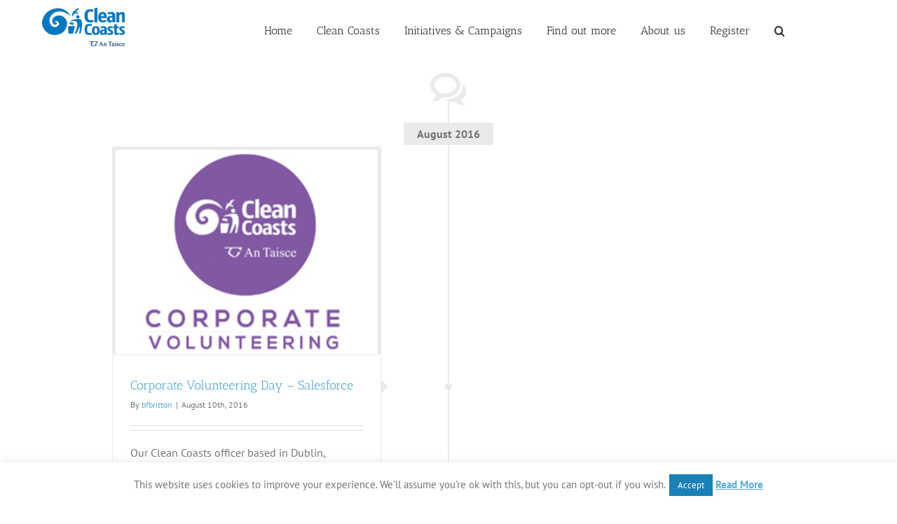

--- FILE ---
content_type: application/javascript
request_url: https://cleancoasts.org/wp-content/cache/min/1/embed.js?ver=1724757782
body_size: 13055
content:
!function(){var t={723:function(t,n,r){"use strict";function e(t){!i.length&&o(),i[i.length]=t}t.exports=e;var o,i=[],u=0;function c(){for(;u<i.length;){var t=u;if(u+=1,i[t].call(),u>1024){for(var n=0,r=i.length-u;n<r;n++)i[n]=i[n+u];i.length-=u,u=0}}i.length=0,u=0}var a=void 0!==r.g?r.g:self,f=a.MutationObserver||a.WebKitMutationObserver;o="function"==typeof f?function(t){var n=1,r=new f(t),e=document.createTextNode("");return r.observe(e,{characterData:!0}),function(){n=-n,e.data=n}}(c):s(c),e.requestFlush=o;function s(t){return function(){var n=setTimeout(e,0),r=setInterval(e,50);function e(){clearTimeout(n),clearInterval(r),t()}}}e.makeRequestCallFromTimer=s},2691:function(t,n,r){r("9115"),r("774"),r("522"),r("8295"),r("7842"),r("110"),r("75"),r("4336"),r("9371"),r("8837"),r("6773"),r("5745"),r("3057"),r("3750"),r("3369"),r("9564"),r("2000"),r("8977"),r("2310"),r("4899"),r("1842"),r("6997"),t.exports=r("5645").Array},4963:function(t){t.exports=function(t){if("function"!=typeof t)throw TypeError(t+" is not a function!");return t}},7722:function(t,n,r){var e=r("6314")("unscopables"),o=Array.prototype;void 0==o[e]&&r("7728")(o,e,{}),t.exports=function(t){o[e][t]=!0}},7007:function(t,n,r){var e=r("5286");t.exports=function(t){if(!e(t))throw TypeError(t+" is not an object!");return t}},5216:function(t,n,r){"use strict";var e=r("508"),o=r("2337"),i=r("875");t.exports=[].copyWithin||function(t,n){var r=e(this),u=i(r.length),c=o(t,u),a=o(n,u),f=arguments.length>2?arguments[2]:void 0,s=Math.min((void 0===f?u:o(f,u))-a,u-c),l=1;for(a<c&&c<a+s&&(l=-1,a+=s-1,c+=s-1);s-->0;)a in r?r[c]=r[a]:delete r[c],c+=l,a+=l;return r}},6852:function(t,n,r){"use strict";var e=r("508"),o=r("2337"),i=r("875");t.exports=function(t){for(var n=e(this),r=i(n.length),u=arguments.length,c=o(u>1?arguments[1]:void 0,r),a=u>2?arguments[2]:void 0,f=void 0===a?r:o(a,r);f>c;)n[c++]=t;return n}},9315:function(t,n,r){var e=r("2110"),o=r("875"),i=r("2337");t.exports=function(t){return function(n,r,u){var c,a=e(n),f=o(a.length),s=i(u,f);if(t&&r!=r){for(;f>s;)if((c=a[s++])!=c)return!0}else for(;f>s;s++)if((t||s in a)&&a[s]===r)return t||s||0;return!t&&-1}}},50:function(t,n,r){var e=r("741"),o=r("9797"),i=r("508"),u=r("875"),c=r("6886");t.exports=function(t,n){var r=1==t,a=2==t,f=3==t,s=4==t,l=6==t,h=5==t||l,p=n||c;return function(n,c,v){for(var d,y,g=i(n),m=o(g),_=e(c,v,3),b=u(m.length),w=0,x=r?p(n,b):a?p(n,0):void 0;b>w;w++)if((h||w in m)&&(y=_(d=m[w],w,g),t)){if(r)x[w]=y;else if(y)switch(t){case 3:return!0;case 5:return d;case 6:return w;case 2:x.push(d)}else if(s)return!1}return l?-1:f||s?s:x}}},7628:function(t,n,r){var e=r("4963"),o=r("508"),i=r("9797"),u=r("875");t.exports=function(t,n,r,c,a){e(n);var f=o(t),s=i(f),l=u(f.length),h=a?l-1:0,p=a?-1:1;if(r<2)for(;;){if(h in s){c=s[h],h+=p;break}if(h+=p,a?h<0:l<=h)throw TypeError("Reduce of empty array with no initial value")}for(;a?h>=0:l>h;h+=p)h in s&&(c=n(c,s[h],h,f));return c}},2736:function(t,n,r){var e=r("5286"),o=r("4302"),i=r("6314")("species");t.exports=function(t){var n;return o(t)&&("function"==typeof(n=t.constructor)&&(n===Array||o(n.prototype))&&(n=void 0),e(n)&&null===(n=n[i])&&(n=void 0)),void 0===n?Array:n}},6886:function(t,n,r){var e=r("2736");t.exports=function(t,n){return new(e(t))(n)}},1488:function(t,n,r){var e=r("2032"),o=r("6314")("toStringTag"),i="Arguments"==e(function(){return arguments}()),u=function(t,n){try{return t[n]}catch(t){}};t.exports=function(t){var n,r,c;return void 0===t?"Undefined":null===t?"Null":"string"==typeof(r=u(n=Object(t),o))?r:i?e(n):"Object"==(c=e(n))&&"function"==typeof n.callee?"Arguments":c}},2032:function(t){var n={}.toString;t.exports=function(t){return n.call(t).slice(8,-1)}},5645:function(t){var n=t.exports={version:"2.5.7"};"number"==typeof __e&&(__e=n)},2811:function(t,n,r){"use strict";var e=r("9275"),o=r("681");t.exports=function(t,n,r){n in t?e.f(t,n,o(0,r)):t[n]=r}},741:function(t,n,r){var e=r("4963");t.exports=function(t,n,r){if(e(t),void 0===n)return t;switch(r){case 1:return function(r){return t.call(n,r)};case 2:return function(r,e){return t.call(n,r,e)};case 3:return function(r,e,o){return t.call(n,r,e,o)}}return function(){return t.apply(n,arguments)}}},1355:function(t){t.exports=function(t){if(void 0==t)throw TypeError("Can't call method on  "+t);return t}},7057:function(t,n,r){t.exports=!r("4253")(function(){return 7!=Object.defineProperty({},"a",{get:function(){return 7}}).a})},2457:function(t,n,r){var e=r("5286"),o=r("3816").document,i=e(o)&&e(o.createElement);t.exports=function(t){return i?o.createElement(t):{}}},4430:function(t){t.exports="constructor,hasOwnProperty,isPrototypeOf,propertyIsEnumerable,toLocaleString,toString,valueOf".split(",")},2985:function(t,n,r){var e=r("3816"),o=r("5645"),i=r("7728"),u=r("7234"),c=r("741"),a="prototype",f=function(t,n,r){var s,l,h,p,v=t&f.F,d=t&f.G,y=t&f.S,g=t&f.P,m=t&f.B,_=d?e:y?e[n]||(e[n]={}):(e[n]||{})[a],b=d?o:o[n]||(o[n]={}),w=b[a]||(b[a]={});for(s in d&&(r=n),r)h=((l=!v&&_&&void 0!==_[s])?_:r)[s],p=m&&l?c(h,e):g&&"function"==typeof h?c(Function.call,h):h,_&&u(_,s,h,t&f.U),b[s]!=h&&i(b,s,p),g&&w[s]!=h&&(w[s]=h)};e.core=o,f.F=1,f.G=2,f.S=4,f.P=8,f.B=16,f.W=32,f.U=64,f.R=128,t.exports=f},4253:function(t){t.exports=function(t){try{return!!t()}catch(t){return!0}}},3816:function(t){var n=t.exports="undefined"!=typeof window&&window.Math==Math?window:"undefined"!=typeof self&&self.Math==Math?self:Function("return this")();"number"==typeof __g&&(__g=n)},9181:function(t){var n={}.hasOwnProperty;t.exports=function(t,r){return n.call(t,r)}},7728:function(t,n,r){var e=r("9275"),o=r("681");t.exports=r("7057")?function(t,n,r){return e.f(t,n,o(1,r))}:function(t,n,r){return t[n]=r,t}},639:function(t,n,r){var e=r("3816").document;t.exports=e&&e.documentElement},1734:function(t,n,r){t.exports=!r("7057")&&!r("4253")(function(){return 7!=Object.defineProperty(r("2457")("div"),"a",{get:function(){return 7}}).a})},9797:function(t,n,r){var e=r("2032");t.exports=Object("z").propertyIsEnumerable(0)?Object:function(t){return"String"==e(t)?t.split(""):Object(t)}},6555:function(t,n,r){var e=r("2803"),o=r("6314")("iterator"),i=Array.prototype;t.exports=function(t){return void 0!==t&&(e.Array===t||i[o]===t)}},4302:function(t,n,r){var e=r("2032");t.exports=Array.isArray||function(t){return"Array"==e(t)}},5286:function(t){t.exports=function(t){return"object"==typeof t?null!==t:"function"==typeof t}},8851:function(t,n,r){var e=r("7007");t.exports=function(t,n,r,o){try{return o?n(e(r)[0],r[1]):n(r)}catch(n){var i=t.return;throw void 0!==i&&e(i.call(t)),n}}},9988:function(t,n,r){"use strict";var e=r("2503"),o=r("681"),i=r("2943"),u={};r("7728")(u,r("6314")("iterator"),function(){return this}),t.exports=function(t,n,r){t.prototype=e(u,{next:o(1,r)}),i(t,n+" Iterator")}},2923:function(t,n,r){"use strict";var e=r("4461"),o=r("2985"),i=r("7234"),u=r("7728"),c=r("2803"),a=r("9988"),f=r("2943"),s=r("468"),l=r("6314")("iterator"),h=!([].keys&&"next"in[].keys()),p="keys",v="values",d=function(){return this};t.exports=function(t,n,r,y,g,m,_){a(r,n,y);var b,w,x,A=function(t){if(!h&&t in S)return S[t];switch(t){case p:case v:break}return function(){return new r(this,t)}},E=n+" Iterator",T=g==v,k=!1,S=t.prototype,O=S[l]||S["@@iterator"]||g&&S[g],I=O||A(g),L=g?T?A("entries"):I:void 0,P="Array"==n&&S.entries||O;if(P&&(x=s(P.call(new t)))!==Object.prototype&&x.next&&(f(x,E,!0),!e&&"function"!=typeof x[l]&&u(x,l,d)),T&&O&&O.name!==v&&(k=!0,I=function(){return O.call(this)}),(!e||_)&&(h||k||!S[l])&&u(S,l,I),c[n]=I,c[E]=d,g){if(b={values:T?I:A(v),keys:m?I:A(p),entries:L},_)for(w in b)!(w in S)&&i(S,w,b[w]);else o(o.P+o.F*(h||k),n,b)}return b}},7462:function(t,n,r){var e=r("6314")("iterator"),o=!1;try{var i=[7][e]();i.return=function(){o=!0},Array.from(i,function(){throw 2})}catch(t){}t.exports=function(t,n){if(!n&&!o)return!1;var r=!1;try{var i=[7],u=i[e]();u.next=function(){return{done:r=!0}},i[e]=function(){return u},t(i)}catch(t){}return r}},5436:function(t){t.exports=function(t,n){return{value:n,done:!!t}}},2803:function(t){t.exports={}},4461:function(t){t.exports=!1},2503:function(t,n,r){var e=r("7007"),o=r("5588"),i=r("4430"),u=r("9335")("IE_PROTO"),c=function(){},a="prototype",f=function(){var t,n=r("2457")("iframe"),e=i.length;for(n.style.display="none",r("639").appendChild(n),n.src="javascript:",(t=n.contentWindow.document).open(),t.write("<script>document.F=Object<\/script>"),t.close(),f=t.F;e--;)delete f[a][i[e]];return f()};t.exports=Object.create||function(t,n){var r;return null!==t?(c[a]=e(t),r=new c,c[a]=null,r[u]=t):r=f(),void 0===n?r:o(r,n)}},9275:function(t,n,r){var e=r("7007"),o=r("1734"),i=r("1689"),u=Object.defineProperty;n.f=r("7057")?Object.defineProperty:function(t,n,r){if(e(t),n=i(n,!0),e(r),o)try{return u(t,n,r)}catch(t){}if("get"in r||"set"in r)throw TypeError("Accessors not supported!");return"value"in r&&(t[n]=r.value),t}},5588:function(t,n,r){var e=r("9275"),o=r("7007"),i=r("7184");t.exports=r("7057")?Object.defineProperties:function(t,n){o(t);for(var r,u=i(n),c=u.length,a=0;c>a;)e.f(t,r=u[a++],n[r]);return t}},468:function(t,n,r){var e=r("9181"),o=r("508"),i=r("9335")("IE_PROTO"),u=Object.prototype;t.exports=Object.getPrototypeOf||function(t){return e(t=o(t),i)?t[i]:"function"==typeof t.constructor&&t instanceof t.constructor?t.constructor.prototype:t instanceof Object?u:null}},189:function(t,n,r){var e=r("9181"),o=r("2110"),i=r("9315")(!1),u=r("9335")("IE_PROTO");t.exports=function(t,n){var r,c=o(t),a=0,f=[];for(r in c)r!=u&&e(c,r)&&f.push(r);for(;n.length>a;)e(c,r=n[a++])&&(~i(f,r)||f.push(r));return f}},7184:function(t,n,r){var e=r("189"),o=r("4430");t.exports=Object.keys||function(t){return e(t,o)}},681:function(t){t.exports=function(t,n){return{enumerable:!(1&t),configurable:!(2&t),writable:!(4&t),value:n}}},7234:function(t,n,r){var e=r("3816"),o=r("7728"),i=r("9181"),u=r("3953")("src"),c="toString",a=Function[c],f=(""+a).split(c);r("5645").inspectSource=function(t){return a.call(t)},(t.exports=function(t,n,r,c){var a="function"==typeof r;a&&(i(r,"name")||o(r,"name",n)),t[n]!==r&&(a&&(i(r,u)||o(r,u,t[n]?""+t[n]:f.join(String(n)))),t===e?t[n]=r:c?t[n]?t[n]=r:o(t,n,r):(delete t[n],o(t,n,r)))})(Function.prototype,c,function(){return"function"==typeof this&&this[u]||a.call(this)})},2974:function(t,n,r){"use strict";var e=r("3816"),o=r("9275"),i=r("7057"),u=r("6314")("species");t.exports=function(t){var n=e[t];i&&n&&!n[u]&&o.f(n,u,{configurable:!0,get:function(){return this}})}},2943:function(t,n,r){var e=r("9275").f,o=r("9181"),i=r("6314")("toStringTag");t.exports=function(t,n,r){t&&!o(t=r?t:t.prototype,i)&&e(t,i,{configurable:!0,value:n})}},9335:function(t,n,r){var e=r("3825")("keys"),o=r("3953");t.exports=function(t){return e[t]||(e[t]=o(t))}},3825:function(t,n,r){var e=r("5645"),o=r("3816"),i="__core-js_shared__",u=o[i]||(o[i]={});(t.exports=function(t,n){return u[t]||(u[t]=void 0!==n?n:{})})("versions",[]).push({version:e.version,mode:r("4461")?"pure":"global",copyright:"\xa9 2018 Denis Pushkarev (zloirock.ru)"})},7717:function(t,n,r){"use strict";var e=r("4253");t.exports=function(t,n){return!!t&&e(function(){n?t.call(null,function(){},1):t.call(null)})}},4496:function(t,n,r){var e=r("1467"),o=r("1355");t.exports=function(t){return function(n,r){var i,u,c=String(o(n)),a=e(r),f=c.length;return a<0||a>=f?t?"":void 0:(i=c.charCodeAt(a))<55296||i>56319||a+1===f||(u=c.charCodeAt(a+1))<56320||u>57343?t?c.charAt(a):i:t?c.slice(a,a+2):(i-55296<<10)+(u-56320)+65536}}},2337:function(t,n,r){var e=r("1467"),o=Math.max,i=Math.min;t.exports=function(t,n){return(t=e(t))<0?o(t+n,0):i(t,n)}},1467:function(t){var n=Math.ceil,r=Math.floor;t.exports=function(t){return isNaN(t=+t)?0:(t>0?r:n)(t)}},2110:function(t,n,r){var e=r("9797"),o=r("1355");t.exports=function(t){return e(o(t))}},875:function(t,n,r){var e=r("1467"),o=Math.min;t.exports=function(t){return t>0?o(e(t),9007199254740991):0}},508:function(t,n,r){var e=r("1355");t.exports=function(t){return Object(e(t))}},1689:function(t,n,r){var e=r("5286");t.exports=function(t,n){var r,o;if(!e(t))return t;if(n&&"function"==typeof(r=t.toString)&&!e(o=r.call(t))||"function"==typeof(r=t.valueOf)&&!e(o=r.call(t))||!n&&"function"==typeof(r=t.toString)&&!e(o=r.call(t)))return o;throw TypeError("Can't convert object to primitive value")}},3953:function(t){var n=0,r=Math.random();t.exports=function(t){return"Symbol(".concat(void 0===t?"":t,")_",(++n+r).toString(36))}},6314:function(t,n,r){var e=r("3825")("wks"),o=r("3953"),i=r("3816").Symbol,u="function"==typeof i;(t.exports=function(t){return e[t]||(e[t]=u&&i[t]||(u?i:o)("Symbol."+t))}).store=e},9002:function(t,n,r){var e=r("1488"),o=r("6314")("iterator"),i=r("2803");t.exports=r("5645").getIteratorMethod=function(t){if(void 0!=t)return t[o]||t["@@iterator"]||i[e(t)]}},2e3:function(t,n,r){var e=r("2985");e(e.P,"Array",{copyWithin:r("5216")}),r("7722")("copyWithin")},5745:function(t,n,r){"use strict";var e=r("2985"),o=r("50")(4);e(e.P+!r("7717")([].every,!0)*e.F,"Array",{every:function(t){return o(this,t,arguments[1])}})},8977:function(t,n,r){var e=r("2985");e(e.P,"Array",{fill:r("6852")}),r("7722")("fill")},8837:function(t,n,r){"use strict";var e=r("2985"),o=r("50")(2);e(e.P+!r("7717")([].filter,!0)*e.F,"Array",{filter:function(t){return o(this,t,arguments[1])}})},4899:function(t,n,r){"use strict";var e=r("2985"),o=r("50")(6),i="findIndex",u=!0;i in[]&&[,][i](function(){u=!1}),e(e.P+e.F*u,"Array",{findIndex:function(t){return o(this,t,arguments.length>1?arguments[1]:void 0)}}),r("7722")(i)},2310:function(t,n,r){"use strict";var e=r("2985"),o=r("50")(5),i="find",u=!0;i in[]&&[,][i](function(){u=!1}),e(e.P+e.F*u,"Array",{find:function(t){return o(this,t,arguments.length>1?arguments[1]:void 0)}}),r("7722")(i)},4336:function(t,n,r){"use strict";var e=r("2985"),o=r("50")(0),i=r("7717")([].forEach,!0);e(e.P+!i*e.F,"Array",{forEach:function(t){return o(this,t,arguments[1])}})},522:function(t,n,r){"use strict";var e=r("741"),o=r("2985"),i=r("508"),u=r("8851"),c=r("6555"),a=r("875"),f=r("2811"),s=r("9002");o(o.S+!r("7462")(function(t){Array.from(t)})*o.F,"Array",{from:function(t){var n,r,o,l,h=i(t),p="function"==typeof this?this:Array,v=arguments.length,d=v>1?arguments[1]:void 0,y=void 0!==d,g=0,m=s(h);if(y&&(d=e(d,v>2?arguments[2]:void 0,2)),void 0==m||p==Array&&c(m))for(r=new p(n=a(h.length));n>g;g++)f(r,g,y?d(h[g],g):h[g]);else for(l=m.call(h),r=new p;!(o=l.next()).done;g++)f(r,g,y?u(l,d,[o.value,g],!0):o.value);return r.length=g,r}})},3369:function(t,n,r){"use strict";var e=r("2985"),o=r("9315")(!1),i=[].indexOf,u=!!i&&1/[1].indexOf(1,-0)<0;e(e.P+e.F*(u||!r("7717")(i)),"Array",{indexOf:function(t){return u?i.apply(this,arguments)||0:o(this,t,arguments[1])}})},774:function(t,n,r){var e=r("2985");e(e.S,"Array",{isArray:r("4302")})},6997:function(t,n,r){"use strict";var e=r("7722"),o=r("5436"),i=r("2803"),u=r("2110");t.exports=r("2923")(Array,"Array",function(t,n){this._t=u(t),this._i=0,this._k=n},function(){var t=this._t,n=this._k,r=this._i++;return!t||r>=t.length?(this._t=void 0,o(1)):"keys"==n?o(0,r):"values"==n?o(0,t[r]):o(0,[r,t[r]])},"values"),i.Arguments=i.Array,e("keys"),e("values"),e("entries")},7842:function(t,n,r){"use strict";var e=r("2985"),o=r("2110"),i=[].join;e(e.P+e.F*(r("9797")!=Object||!r("7717")(i)),"Array",{join:function(t){return i.call(o(this),void 0===t?",":t)}})},9564:function(t,n,r){"use strict";var e=r("2985"),o=r("2110"),i=r("1467"),u=r("875"),c=[].lastIndexOf,a=!!c&&1/[1].lastIndexOf(1,-0)<0;e(e.P+e.F*(a||!r("7717")(c)),"Array",{lastIndexOf:function(t){if(a)return c.apply(this,arguments)||0;var n=o(this),r=u(n.length),e=r-1;for(arguments.length>1&&(e=Math.min(e,i(arguments[1]))),e<0&&(e=r+e);e>=0;e--)if(e in n&&n[e]===t)return e||0;return-1}})},9371:function(t,n,r){"use strict";var e=r("2985"),o=r("50")(1);e(e.P+!r("7717")([].map,!0)*e.F,"Array",{map:function(t){return o(this,t,arguments[1])}})},8295:function(t,n,r){"use strict";var e=r("2985"),o=r("2811");e(e.S+e.F*r("4253")(function(){function t(){}return!(Array.of.call(t)instanceof t)}),"Array",{of:function(){for(var t=0,n=arguments.length,r=new("function"==typeof this?this:Array)(n);n>t;)o(r,t,arguments[t++]);return r.length=n,r}})},3750:function(t,n,r){"use strict";var e=r("2985"),o=r("7628");e(e.P+!r("7717")([].reduceRight,!0)*e.F,"Array",{reduceRight:function(t){return o(this,t,arguments.length,arguments[1],!0)}})},3057:function(t,n,r){"use strict";var e=r("2985"),o=r("7628");e(e.P+!r("7717")([].reduce,!0)*e.F,"Array",{reduce:function(t){return o(this,t,arguments.length,arguments[1],!1)}})},110:function(t,n,r){"use strict";var e=r("2985"),o=r("639"),i=r("2032"),u=r("2337"),c=r("875"),a=[].slice;e(e.P+e.F*r("4253")(function(){o&&a.call(o)}),"Array",{slice:function(t,n){var r=c(this.length),e=i(this);if(n=void 0===n?r:n,"Array"==e)return a.call(this,t,n);for(var o=u(t,r),f=c(u(n,r)-o),s=Array(f),l=0;l<f;l++)s[l]="String"==e?this.charAt(o+l):this[o+l];return s}})},6773:function(t,n,r){"use strict";var e=r("2985"),o=r("50")(3);e(e.P+!r("7717")([].some,!0)*e.F,"Array",{some:function(t){return o(this,t,arguments[1])}})},75:function(t,n,r){"use strict";var e=r("2985"),o=r("4963"),i=r("508"),u=r("4253"),c=[].sort,a=[1,2,3];e(e.P+e.F*(u(function(){a.sort(void 0)})||!u(function(){a.sort(null)})||!r("7717")(c)),"Array",{sort:function(t){return void 0===t?c.call(i(this)):c.call(i(this),o(t))}})},1842:function(t,n,r){r("2974")("Array")},9115:function(t,n,r){"use strict";var e=r("4496")(!0);r("2923")(String,"String",function(t){this._t=String(t),this._i=0},function(){var t,n=this._t,r=this._i;return r>=n.length?{value:void 0,done:!0}:(t=e(n,r),this._i+=t.length,{value:t,done:!1})})},3434:function(t,n,r){"use strict";var e=r("723");function o(){}var i=null,u={};function c(t){if("object"!=typeof this)throw TypeError("Promises must be constructed via new");if("function"!=typeof t)throw TypeError("Promise constructor's argument is not a function");this._x=0,this._y=0,this._z=null,this._A=null,t!==o&&p(t,this)}t.exports=c,c._B=null,c._C=null,c._D=o,c.prototype.then=function(t,n){if(this.constructor!==c)return function(t,n,r){return new t.constructor(function(e,i){var u=new c(o);u.then(e,i),a(t,new h(n,r,u))})}(this,t,n);var r=new c(o);return a(this,new h(t,n,r)),r};function a(t,n){for(;3===t._y;)t=t._z;if(c._B&&c._B(t),0===t._y){if(0===t._x){t._x=1,t._A=n;return}if(1===t._x){t._x=2,t._A=[t._A,n];return}t._A.push(n);return}(function(t,n){e(function(){var r=1===t._y?n.onFulfilled:n.onRejected;if(null===r){1===t._y?f(n.promise,t._z):s(n.promise,t._z);return}var e=function(t,n){try{return t(n)}catch(t){return i=t,u}}(r,t._z);e===u?s(n.promise,i):f(n.promise,e)})})(t,n)}function f(t,n){if(n===t)return s(t,TypeError("A promise cannot be resolved with itself."));if(n&&("object"==typeof n||"function"==typeof n)){var r=function(t){try{return t.then}catch(t){return i=t,u}}(n);if(r===u)return s(t,i);if(r===t.then&&n instanceof c){t._y=3,t._z=n,l(t);return}if("function"==typeof r){p(r.bind(n),t);return}}t._y=1,t._z=n,l(t)}function s(t,n){t._y=2,t._z=n,c._C&&c._C(t,n),l(t)}function l(t){if(1===t._x&&(a(t,t._A),t._A=null),2===t._x){for(var n=0;n<t._A.length;n++)a(t,t._A[n]);t._A=null}}function h(t,n,r){this.onFulfilled="function"==typeof t?t:null,this.onRejected="function"==typeof n?n:null,this.promise=r}function p(t,n){var r=!1,e=function(t,n,r){try{t(n,r)}catch(t){return i=t,u}}(t,function(t){!r&&(r=!0,f(n,t))},function(t){!r&&(r=!0,s(n,t))});!r&&e===u&&(r=!0,s(n,i))}},1803:function(t,n,r){"use strict";var e=r("3434");t.exports=e;var o=s(!0),i=s(!1),u=s(null),c=s(void 0),a=s(0),f=s("");function s(t){var n=new e(e._D);return n._y=1,n._z=t,n}e.resolve=function(t){if(t instanceof e)return t;if(null===t)return u;if(void 0===t)return c;if(!0===t)return o;if(!1===t)return i;if(0===t)return a;if(""===t)return f;if("object"==typeof t||"function"==typeof t)try{var n=t.then;if("function"==typeof n)return new e(n.bind(t))}catch(t){return new e(function(n,r){r(t)})}return s(t)};var l=function(t){return"function"==typeof Array.from?(l=Array.from,Array.from(t)):(l=function(t){return Array.prototype.slice.call(t)},Array.prototype.slice.call(t))};function h(t){return{status:"fulfilled",value:t}}function p(t){return{status:"rejected",reason:t}}function v(t){if(t&&("object"==typeof t||"function"==typeof t)){if(t instanceof e&&t.then===e.prototype.then)return t.then(h,p);var n=t.then;if("function"==typeof n)return new e(n.bind(t)).then(h,p)}return h(t)}function d(t){if("function"==typeof AggregateError)return AggregateError(t,"All promises were rejected");var n=Error("All promises were rejected");return n.name="AggregateError",n.errors=t,n}e.all=function(t){var n=l(t);return new e(function(t,r){if(0===n.length)return t([]);for(var o=n.length,i=0;i<n.length;i++)!function i(u,c){if(c&&("object"==typeof c||"function"==typeof c)){if(c instanceof e&&c.then===e.prototype.then){for(;3===c._y;)c=c._z;return 1===c._y?i(u,c._z):(2===c._y&&r(c._z),c.then(function(t){i(u,t)},r),void 0)}var a=c.then;if("function"==typeof a){new e(a.bind(c)).then(function(t){i(u,t)},r);return}}n[u]=c,0==--o&&t(n)}(i,n[i])})},e.allSettled=function(t){return e.all(l(t).map(v))},e.reject=function(t){return new e(function(n,r){r(t)})},e.race=function(t){return new e(function(n,r){l(t).forEach(function(t){e.resolve(t).then(n,r)})})},e.prototype.catch=function(t){return this.then(null,t)},e.any=function(t){return new e(function(n,r){var o=l(t),i=!1,u=[];function c(t){!i&&(i=!0,n(t))}function a(t){u.push(t),u.length===o.length&&r(d(u))}0===o.length?r(d(u)):o.forEach(function(t){e.resolve(t).then(c,a)})})}},8533:function(t,n,r){"use strict";var e=r("3434"),o=[ReferenceError,TypeError,RangeError],i=!1;function u(){i=!1,e._B=null,e._C=null}n.disable=u,n.enable=function(t){t=t||{},i&&u(),i=!0;var n=0,r=0,a={};function f(n){(t.allRejections||c(a[n].error,t.whitelist||o))&&(a[n].displayId=r++,t.onUnhandled?(a[n].logged=!0,t.onUnhandled(a[n].displayId,a[n].error)):(a[n].logged=!0,function(t,n){console.warn("Possible Unhandled Promise Rejection (id: "+t+"):"),((n&&(n.stack||n))+"").split("\n").forEach(function(t){console.warn("  "+t)})}(a[n].displayId,a[n].error)))}e._B=function(n){2===n._y&&a[n._E]&&(a[n._E].logged?function(n){a[n].logged&&(t.onHandled?t.onHandled(a[n].displayId,a[n].error):!a[n].onUnhandled&&(console.warn("Promise Rejection Handled (id: "+a[n].displayId+"):"),console.warn('  This means you can ignore any previous messages of the form "Possible Unhandled Promise Rejection" with id '+a[n].displayId+".")))}(n._E):clearTimeout(a[n._E].timeout),delete a[n._E])},e._C=function(t,r){0===t._x&&(t._E=n++,a[t._E]={displayId:null,error:r,timeout:setTimeout(f.bind(null,t._E),c(r,o)?100:2e3),logged:!1})}};function c(t,n){return n.some(function(n){return t instanceof n})}},5666:function(t,n,r){var e=function(t){"use strict";var n,r=Object.prototype,e=r.hasOwnProperty,o=Object.defineProperty||function(t,n,r){t[n]=r.value},i="function"==typeof Symbol?Symbol:{},u=i.iterator||"@@iterator",c=i.asyncIterator||"@@asyncIterator",a=i.toStringTag||"@@toStringTag";function f(t,n,r){return Object.defineProperty(t,n,{value:r,enumerable:!0,configurable:!0,writable:!0}),t[n]}try{f({},"")}catch(t){f=function(t,n,r){return t[n]=r}}function s(t,r,e,i){var u=Object.create((r&&r.prototype instanceof y?r:y).prototype);return o(u,"_invoke",{value:function(t,r,e){var o=h;return function(i,u){if(o===p)throw Error("Generator is already running");if(o===v){if("throw"===i)throw u;return function(){return{value:n,done:!0}}()}for(e.method=i,e.arg=u;;){var c=e.delegate;if(c){var a=function t(r,e){var o=e.method,i=r.iterator[o];if(n===i)return(e.delegate=null,"throw"===o&&r.iterator.return&&(e.method="return",e.arg=n,t(r,e),"throw"===e.method))?d:("return"!==o&&(e.method="throw",e.arg=TypeError("The iterator does not provide a '"+o+"' method")),d);var u=l(i,r.iterator,e.arg);if("throw"===u.type)return e.method="throw",e.arg=u.arg,e.delegate=null,d;var c=u.arg;return c?c.done?(e[r.resultName]=c.value,e.next=r.nextLoc,"return"!==e.method&&(e.method="next",e.arg=n),e.delegate=null,d):c:(e.method="throw",e.arg=TypeError("iterator result is not an object"),e.delegate=null,d)}(c,e);if(a){if(a===d)continue;return a}}if("next"===e.method)e.sent=e._sent=e.arg;else if("throw"===e.method){if(o===h)throw o=v,e.arg;e.dispatchException(e.arg)}else"return"===e.method&&e.abrupt("return",e.arg);o=p;var f=l(t,r,e);if("normal"===f.type){if(o=e.done?v:"suspendedYield",f.arg===d)continue;return{value:f.arg,done:e.done}}"throw"===f.type&&(o=v,e.method="throw",e.arg=f.arg)}}}(t,e,new S(i||[]))}),u}function l(t,n,r){try{return{type:"normal",arg:t.call(n,r)}}catch(t){return{type:"throw",arg:t}}}t.wrap=s;var h="suspendedStart",p="executing",v="completed",d={};function y(){}function g(){}function m(){}var _={};f(_,u,function(){return this});var b=Object.getPrototypeOf,w=b&&b(b(O([])));w&&w!==r&&e.call(w,u)&&(_=w);var x=m.prototype=y.prototype=Object.create(_);function A(t){["next","throw","return"].forEach(function(n){f(t,n,function(t){return this._invoke(n,t)})})}function E(t,n){var r;o(this,"_invoke",{value:function(o,i){function u(){return new n(function(r,u){!function r(o,i,u,c){var a=l(t[o],t,i);if("throw"===a.type)c(a.arg);else{var f=a.arg,s=f.value;return s&&"object"==typeof s&&e.call(s,"__await")?n.resolve(s.__await).then(function(t){r("next",t,u,c)},function(t){r("throw",t,u,c)}):n.resolve(s).then(function(t){f.value=t,u(f)},function(t){return r("throw",t,u,c)})}}(o,i,r,u)})}return r=r?r.then(u,u):u()}})}g.prototype=m,o(x,"constructor",{value:m,configurable:!0}),o(m,"constructor",{value:g,configurable:!0}),g.displayName=f(m,a,"GeneratorFunction"),t.isGeneratorFunction=function(t){var n="function"==typeof t&&t.constructor;return!!n&&(n===g||"GeneratorFunction"===(n.displayName||n.name))},t.mark=function(t){return Object.setPrototypeOf?Object.setPrototypeOf(t,m):(t.__proto__=m,f(t,a,"GeneratorFunction")),t.prototype=Object.create(x),t},t.awrap=function(t){return{__await:t}},A(E.prototype),f(E.prototype,c,function(){return this}),t.AsyncIterator=E,t.async=function(n,r,e,o,i){void 0===i&&(i=Promise);var u=new E(s(n,r,e,o),i);return t.isGeneratorFunction(r)?u:u.next().then(function(t){return t.done?t.value:u.next()})};function T(t){var n={tryLoc:t[0]};1 in t&&(n.catchLoc=t[1]),2 in t&&(n.finallyLoc=t[2],n.afterLoc=t[3]),this.tryEntries.push(n)}function k(t){var n=t.completion||{};n.type="normal",delete n.arg,t.completion=n}function S(t){this.tryEntries=[{tryLoc:"root"}],t.forEach(T,this),this.reset(!0)}function O(t){if(null!=t){var r=t[u];if(r)return r.call(t);if("function"==typeof t.next)return t;if(!isNaN(t.length)){var o=-1,i=function r(){for(;++o<t.length;)if(e.call(t,o))return r.value=t[o],r.done=!1,r;return r.value=n,r.done=!0,r};return i.next=i}}throw TypeError(typeof t+" is not iterable")}return A(x),f(x,a,"Generator"),f(x,u,function(){return this}),f(x,"toString",function(){return"[object Generator]"}),t.keys=function(t){var n=Object(t),r=[];for(var e in n)r.push(e);return r.reverse(),function t(){for(;r.length;){var e=r.pop();if(e in n)return t.value=e,t.done=!1,t}return t.done=!0,t}},t.values=O,S.prototype={constructor:S,reset:function(t){if(this.prev=0,this.next=0,this.sent=this._sent=n,this.done=!1,this.delegate=null,this.method="next",this.arg=n,this.tryEntries.forEach(k),!t)for(var r in this)"t"===r.charAt(0)&&e.call(this,r)&&!isNaN(+r.slice(1))&&(this[r]=n)},stop:function(){this.done=!0;var t=this.tryEntries[0].completion;if("throw"===t.type)throw t.arg;return this.rval},dispatchException:function(t){if(this.done)throw t;var r=this;function o(e,o){return c.type="throw",c.arg=t,r.next=e,o&&(r.method="next",r.arg=n),!!o}for(var i=this.tryEntries.length-1;i>=0;--i){var u=this.tryEntries[i],c=u.completion;if("root"===u.tryLoc)return o("end");if(u.tryLoc<=this.prev){var a=e.call(u,"catchLoc"),f=e.call(u,"finallyLoc");if(a&&f){if(this.prev<u.catchLoc)return o(u.catchLoc,!0);if(this.prev<u.finallyLoc)return o(u.finallyLoc)}else if(a){if(this.prev<u.catchLoc)return o(u.catchLoc,!0)}else if(f){if(this.prev<u.finallyLoc)return o(u.finallyLoc)}else throw Error("try statement without catch or finally")}}},abrupt:function(t,n){for(var r=this.tryEntries.length-1;r>=0;--r){var o=this.tryEntries[r];if(o.tryLoc<=this.prev&&e.call(o,"finallyLoc")&&this.prev<o.finallyLoc){var i=o;break}}i&&("break"===t||"continue"===t)&&i.tryLoc<=n&&n<=i.finallyLoc&&(i=null);var u=i?i.completion:{};return(u.type=t,u.arg=n,i)?(this.method="next",this.next=i.finallyLoc,d):this.complete(u)},complete:function(t,n){if("throw"===t.type)throw t.arg;return"break"===t.type||"continue"===t.type?this.next=t.arg:"return"===t.type?(this.rval=this.arg=t.arg,this.method="return",this.next="end"):"normal"===t.type&&n&&(this.next=n),d},finish:function(t){for(var n=this.tryEntries.length-1;n>=0;--n){var r=this.tryEntries[n];if(r.finallyLoc===t)return this.complete(r.completion,r.afterLoc),k(r),d}},catch:function(t){for(var n=this.tryEntries.length-1;n>=0;--n){var r=this.tryEntries[n];if(r.tryLoc===t){var e=r.completion;if("throw"===e.type){var o=e.arg;k(r)}return o}}throw Error("illegal catch attempt")},delegateYield:function(t,r,e){return this.delegate={iterator:O(t),resultName:r,nextLoc:e},"next"===this.method&&(this.arg=n),d}},t}("object"==typeof(t=r.nmd(t))?t.exports:{});try{regeneratorRuntime=e}catch(t){"object"==typeof globalThis?globalThis.regeneratorRuntime=e:Function("r","regeneratorRuntime = r")(e)}},4635:function(t,n,r){"use strict";r.r(n),r.d(n,{EMBED_TYPE:function(){return y},LIB_CDN_PREFIX:function(){return e},LIB_CSS_ID:function(){return o},LIB_SCRIPT_ID:function(){return i},LIB_VERSION_DEFAULT:function(){return c},LIB_VERSION_PREFIX:function(){return u},SS_MOUNTING:function(){return v},SS_NEWMOUNT:function(){return d},TT_GLOBAL_CLASS:function(){return l},TT_GLOBAL_DATA:function(){return s},TT_GLOBAL_PREFIX:function(){return p},TT_GLOBAL_TAG:function(){return f},TT_MESSAGE_EVENT:function(){return h},TT_PRE_CONNECT_DOMAINS_MAP:function(){return g},TT_WEB:function(){return a}});var e="".concat("https://sf16-website-login.neutral.ttwstatic.com/obj/tiktok_web_login_static/tiktok/falcon/embed"),o="ttEmbedLibCSS",i="ttEmbedLibScript",u="embed_lib_v",c=r("5589").version,a="https://www.tiktok.com",f="blockquote",s="tiktokEmbed",l="tiktok-embed",h="message",p="__tt_embed__",v="mounting",d="newmount",y=Object.freeze({CREATOR:"creator",VIDEO:"video",TAG:"tag",MUSIC:"music",TRENDING:"trending",CURATED:"curated"}),g={TTP:["https://www.tiktok.com","https://lf16-tiktok-web.tiktokcdn-us.com","https://libraweb.tiktokw.us"],VA:["https://www.tiktok.com","https://sf16-website-login.neutral.ttwstatic.com","https://libraweb-va.tiktok.com"],SG:["https://www.tiktok.com","https://sf16-website-login.neutral.ttwstatic.com","https://libraweb-sg.tiktok.com"],GCP:["https://www.tiktok.com","https://sf16-website-login.neutral.ttwstatic.com","https://libraweb.tiktokw.eu"],EU_TTP:["https://www.tiktok.com","https://sf16-website-login.neutral.ttwstatic.com","https://libraweb.tiktokw.eu"],Default:["https://www.tiktok.com","https://lf16-tiktok-web.tiktokcdn-us.com","https://libraweb.tiktokw.us"]}},9872:function(t,n,r){"use strict";r.r(n);var e,o=r("6150"),i=r("3830"),u=r("2062"),c=r("8965");r("6974");var a=r("4635"),f=r("6973"),s=r("857");(e=(0,o._)(function(t){var n,r,e;return(0,c._)(this,function(l){var h;return n=t,r="true",e=function(){function t(){(0,i._)(this,t),this.mountStatus=!1}return(0,u._)(t,[{key:"mountStatus",get:function(){return f.sessionStorage.getItem(a.SS_MOUNTING)||""},set:function(){var t=arguments.length>0&&void 0!==arguments[0]?arguments[0]:"";f.sessionStorage.setItem(a.SS_MOUNTING,t)}},{key:"mount",value:function(){var t=this;return(0,o._)(function(){return(0,c._)(this,function(n){switch(n.label){case 0:if(t.mountStatus!==r)return[3,1];return t.setNewMount(!0),[3,4];case 1:return t.mountStatus=!0,[4,t.checkLib()];case 2:if(!n.sent())return[3,4];return[4,t.libHandle()];case 3:n.sent(),t.checkNewMount(),t.mountStatus=!1,n.label=4;case 4:return[2]}})})()}},{key:"checkLib",value:function(){var t=this;return(0,o._)(function(){var r,e,o;return(0,c._)(this,function(i){switch(i.label){case 0:r=!1,!n[a.TT_GLOBAL_DATA]&&(n[a.TT_GLOBAL_DATA]={}),!(e=n[a.TT_GLOBAL_DATA].version)&&(e=t.getLibVersion(),n[a.TT_GLOBAL_DATA].version=e),i.label=1;case 1:return i.trys.push([1,3,,4]),[4,Promise.all([t.checkCSS(e),t.checkScript(e)])];case 2:return r=i.sent(),[3,4];case 3:return o=i.sent(),r=!1,s.Log.error(o),[3,4];case 4:return[2,r]}})})()}},{key:"libHandle",value:function(){var t=this;return(0,o._)(function(){var r,e,o,i,u,f;return(0,c._)(this,function(c){switch(c.label){case 0:if(e=(r=n[a.TT_GLOBAL_DATA]||{}).lib,void 0!==(o=r.isEventsInit)&&o)return[3,3];if(!(i=e))return[3,2];return[4,e.init()];case 1:i=c.sent(),c.label=2;case 2:c.label=3;case 3:if(u=t.collectNodes(),!(f=e))return[3,5];return[4,e.render(u)];case 4:f=c.sent(),c.label=5;case 5:return[2]}})})()}},{key:"collectNodes",value:function(){var t=document.getElementsByClassName(a.TT_GLOBAL_CLASS),n=[];return t.length&&(n=Array.prototype.filter.call(t,function(t){var n=t.nodeName.toLowerCase()===a.TT_GLOBAL_TAG,r=!t.id;return n&&r})),n}},{key:"getLibVersion",value:function(){return a.LIB_VERSION_DEFAULT}},{key:"checkCSS",value:function(t){return new Promise(function(n){if(document.getElementById(a.LIB_CSS_ID))n(!0);else{var r=document.createElement("link");r.rel="stylesheet",r.type="text/css",r.id=a.LIB_CSS_ID,r.href="".concat(a.LIB_CDN_PREFIX,"/").concat(a.LIB_VERSION_PREFIX).concat(t,".css"),document.head.appendChild(r),r.onload=function(){n(!0)},r.onerror=function(t){s.Log.error(t),n(!1)}}})}},{key:"checkScript",value:function(t){return new Promise(function(n){if(document.getElementById(a.LIB_SCRIPT_ID))n(!0);else{var r=document.createElement("script");r.type="text/javascript",r.id=a.LIB_SCRIPT_ID,r.src="".concat(a.LIB_CDN_PREFIX,"/").concat(a.LIB_VERSION_PREFIX).concat(t,".js"),document.body.appendChild(r),r.onload=function(){n(!0)},r.onerror=function(t){s.Log.error(t),n(!1)}}})}},{key:"checkNewMount",value:function(){var t=f.sessionStorage.getItem(a.SS_NEWMOUNT)||"";t===r&&(this.mount(),this.setNewMount(!1))}},{key:"setNewMount",value:function(){var t=arguments.length>0&&void 0!==arguments[0]?arguments[0]:"";f.sessionStorage.setItem(a.SS_NEWMOUNT,t)}}]),t}(),h=(0,o._)(function(){return(0,c._)(this,function(t){switch(t.label){case 0:return[4,new e().mount()];case 1:return t.sent(),[2]}})}),setTimeout(function(){return h.apply(this,arguments)},0),[2]})}),function(t){return e.apply(this,arguments)})(window)},6974:function(t,n,r){window.regeneratorRuntime=r("5666"),r("2691"),"undefined"==typeof Promise&&(r("8533").enable(),window.Promise=r("1803"))},857:function(t,n,r){"use strict";function e(){return Math.round(1e17*Math.random())}function o(){var t=arguments.length>0&&void 0!==arguments[0]?arguments[0]:[],n=arguments.length>1?arguments[1]:void 0,r=arguments.length>2?arguments[2]:void 0;return t.length&&n?t.reduce(function(){var t=arguments.length>0&&void 0!==arguments[0]?arguments[0]:[],e=arguments.length>1?arguments[1]:void 0,o=arguments.length>2&&void 0!==arguments[2]?arguments[2]:0,i=Math.floor(o/n);return!t[i]&&(t[i]=[]),r?t[i].push(e[r]):t[i].push(e),t},[]):[]}r.r(n),r.d(n,{Log:function(){return c},genHashID:function(){return e},getUrlParameter:function(){return a},separateChildList:function(){return o}});var i,u,c=(i={},u=function(t){return"[".concat("TikTok","] ").concat(t.toString())},["error","log","info"].forEach(function(t){i[t]=function(n){"info"===t?console[t]("%c".concat(u(n)),"color: #fe2c55"):console[t](u(n))}}),i);function a(t){var n=t.replace(/[\[]/,"\\[").replace(/[\]]/,"\\]"),r=new RegExp("[\\?&]".concat(n,"=([^&#]*)")).exec(location.search);return null===r?"":decodeURIComponent(r[1].replace(/\+/g," "))}},6973:function(t,n,r){"use strict";r.r(n),r.d(n,{sessionStorage:function(){return c}});var e,o,i=r("4635");try{e=window.localStorage,o=window.sessionStorage}catch(t){}function u(t){function n(){if(!o)return!1;var t="".concat(i.TT_GLOBAL_PREFIX,"storage_test"),n="";try{!(n=o.getItem(t))&&o.setItem(t,!0)}catch(n){o.setItem(t,"")}return!!n}this.getItem=function(r){var e="";return n()&&(e=t.getItem("".concat(i.TT_GLOBAL_PREFIX).concat(r))),e},this.setItem=function(r,e){n()&&t.setItem("".concat(i.TT_GLOBAL_PREFIX).concat(r),e)},this.removeItem=function(r){n()&&t.removeItem("".concat(i.TT_GLOBAL_PREFIX).concat(r))}}new u(e);var c=new u(o)},6150:function(t,n,r){"use strict";function e(t,n,r,e,o,i,u){try{var c=t[i](u),a=c.value}catch(t){r(t);return}c.done?n(a):Promise.resolve(a).then(e,o)}function o(t){return function(){var n=this,r=arguments;return new Promise(function(o,i){var u=t.apply(n,r);function c(t){e(u,o,i,c,a,"next",t)}function a(t){e(u,o,i,c,a,"throw",t)}c(void 0)})}}r.r(n),r.d(n,{_:function(){return o}})},3830:function(t,n,r){"use strict";function e(t,n){if(!(t instanceof n))throw TypeError("Cannot call a class as a function")}r.r(n),r.d(n,{_:function(){return e}})},2062:function(t,n,r){"use strict";function e(t,n){for(var r=0;r<n.length;r++){var e=n[r];e.enumerable=e.enumerable||!1,e.configurable=!0,"value"in e&&(e.writable=!0),Object.defineProperty(t,e.key,e)}}function o(t,n,r){return n&&e(t.prototype,n),r&&e(t,r),t}r.r(n),r.d(n,{_:function(){return o}})},8965:function(t,n,r){"use strict";r.r(n),r.d(n,{_:function(){return e.__generator}});var e=r("9508")},9508:function(t,n,r){"use strict";r.r(n),r.d(n,{__generator:function(){return e}});function e(t,n){var r,e,o,i,u={label:0,sent:function(){if(1&o[0])throw o[1];return o[1]},trys:[],ops:[]};return i={next:c(0),throw:c(1),return:c(2)},"function"==typeof Symbol&&(i[Symbol.iterator]=function(){return this}),i;function c(c){return function(a){return function(c){if(r)throw TypeError("Generator is already executing.");for(;i&&(i=0,c[0]&&(u=0)),u;)try{if(r=1,e&&(o=2&c[0]?e.return:c[0]?e.throw||((o=e.return)&&o.call(e),0):e.next)&&!(o=o.call(e,c[1])).done)return o;switch(e=0,o&&(c=[2&c[0],o.value]),c[0]){case 0:case 1:o=c;break;case 4:return u.label++,{value:c[1],done:!1};case 5:u.label++,e=c[1],c=[0];continue;case 7:c=u.ops.pop(),u.trys.pop();continue;default:if(!(o=(o=u.trys).length>0&&o[o.length-1])&&(6===c[0]||2===c[0])){u=0;continue}if(3===c[0]&&(!o||c[1]>o[0]&&c[1]<o[3])){u.label=c[1];break}if(6===c[0]&&u.label<o[1]){u.label=o[1],o=c;break}if(o&&u.label<o[2]){u.label=o[2],u.ops.push(c);break}o[2]&&u.ops.pop(),u.trys.pop();continue}c=n.call(t,u)}catch(t){c=[6,t],e=0}finally{r=o=0}if(5&c[0])throw c[1];return{value:c[0]?c[1]:void 0,done:!0}}([c,a])}}}"function"==typeof SuppressedError&&SuppressedError},5589:function(t){"use strict";t.exports=JSON.parse('{"name":"tiktok_embed_v2","private":true,"version":"1.0.12","description":"TikTok Embed SDK","main":"index.js","scripts":{"test":"jest --forceExit","dev":"rsbuild dev --open","preview":"rsbuild preview","build":"rsbuild build","build:gcp":"NODE_REGION=GCP rsbuild build","build:dev":"rsbuild build -a","commit":"rsbuild push","feature":"rsbuild feature","mr":"rsbuild release -m","lint":"rsbuild-lint ./src --fix"},"keywords":["tiktok","embed"],"author":"yangminghui.jasmine, chloe.chao","license":"ISC","devDependencies":{"@rsbuild/core":"^0.3.5","@testing-library/dom":"^8.17.1","@testing-library/jest-dom":"^5.16.5","jest":"^28.1.3","jsdom":"^20.0.0"},"dependencies":{"core-js":"^2.5.7","promise":"^8.3.0","regenerator-runtime":"^0.14.1"},"husky":{"hooks":{"commit-msg":"commitlint .commitlintrc.js -E HUSKY_GIT_PARAMS","pre-commit":"lint-staged"}},"lint-staged":{"*":["eden lint format","git add"]}}')}},n={};function r(e){var o=n[e];if(void 0!==o)return o.exports;var i=n[e]={id:e,loaded:!1,exports:{}};return t[e](i,i.exports,r),i.loaded=!0,i.exports}r.g=function(){if("object"==typeof globalThis)return globalThis;try{return this||Function("return this")()}catch(t){if("object"==typeof window)return window}}(),r.d=function(t,n){for(var e in n)r.o(n,e)&&!r.o(t,e)&&Object.defineProperty(t,e,{enumerable:!0,get:n[e]})},r.r=function(t){"undefined"!=typeof Symbol&&Symbol.toStringTag&&Object.defineProperty(t,Symbol.toStringTag,{value:"Module"}),Object.defineProperty(t,"__esModule",{value:!0})},r.n=function(t){var n=t&&t.__esModule?function(){return t.default}:function(){return t};return r.d(n,{a:n}),n},r.nmd=function(t){return t.paths=[],!t.children&&(t.children=[]),t},r.o=function(t,n){return Object.prototype.hasOwnProperty.call(t,n)},r("6974"),r("9872")}()